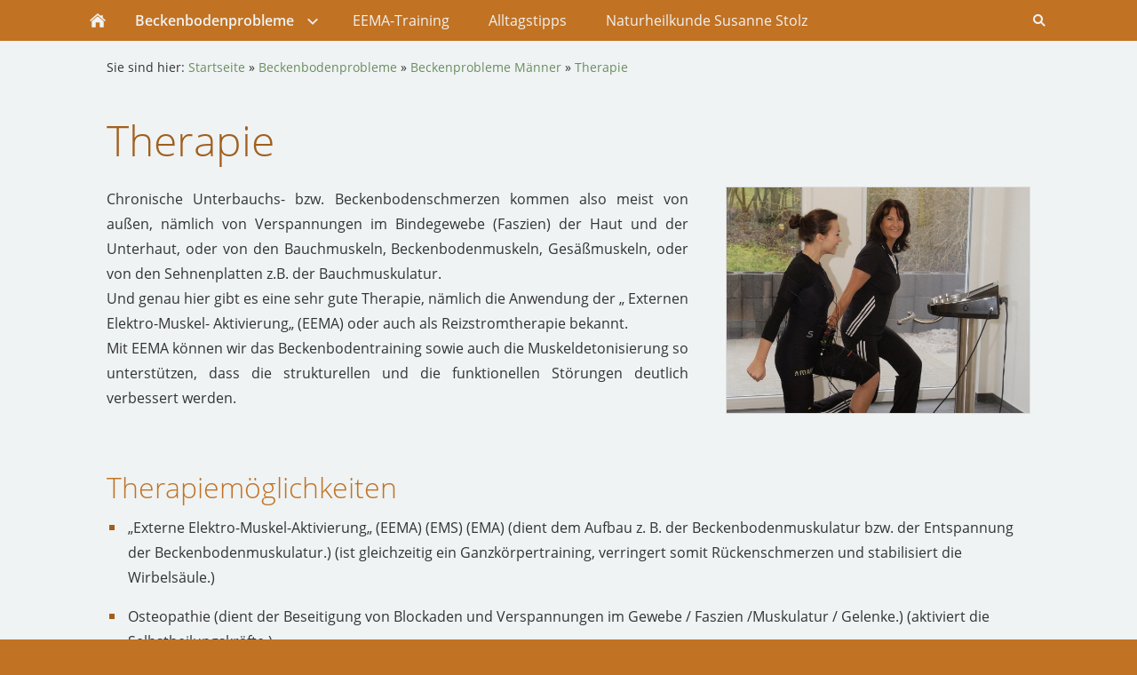

--- FILE ---
content_type: text/html
request_url: http://beckenboden-saarland.de/beckenbodenprobleme/beckenprobleme-maenner/therapie/index.html
body_size: 2310
content:
<!DOCTYPE html>
<html lang="de">

<head>
<title>Beckenbodenzentrum - Saarland - Therapie</title>
<meta charset="ISO-8859-1" />
<meta http-equiv="X-UA-Compatible" content="IE=edge" />
<meta name="viewport" content="width=device-width, initial-scale=1.0">
<meta name="author" content="Robert Kettenbaum" />
<meta name="description" content="Beckenboden Saarland - Funktionsst&ouml;rungen des Beckenboden mit EEMA-Training entgegenwirken" />
<meta name="keywords" lang="de" content="Beckenboden,Beckenbodentraining,Beckenbodenfunktionsst&ouml;rung,EEMA-Training,Gyn&auml;kologie,Naturheilkunde,Beckenbodenzentrum,externe Elektro Muskel Aktivierung,Osteopathie" />
<meta name="generator" content="SIQUANDO Shop 12 (#7622-3460)" />
<link rel="stylesheet" type="text/css" href="../../../assets/sf.css" />
<link rel="stylesheet" type="text/css" href="../../../assets/sd.css" />
<link rel="stylesheet" type="text/css" href="../../../assets/sc.css" />
<link rel="shortcut icon" href="//www.beckenboden-saarland.de/images/favicon.ico" />
<link rel="canonical" href="https://www.beckenboden-saarland.de/beckenbodenprobleme/beckenprobleme-maenner/therapie/index.html" />
<script src="../../../assets/jquery.js"></script>
<script src="../../../assets/navigation.js"></script> 
<script src="../../../assets/reykjavikslider.js"></script>
<script src="../../../assets/common.js"></script>
<script src="../../../assets/sajx.js"></script>
<script>
	/* <![CDATA[ */

	$(document).ready(function() {
		$('#searchcriteria').ajaxSearch({
			url: '../../../assets/sajx.php'
		});
	})
	
	/* ]]> */
</script>
</head>

<body>

<nav class="sqrnav">

<a href="#" class="sqrnavshow">Navigation öffnen</a>
<a href="#" class="sqrnavhide">Navigation schließen</a>
	
<ul>
	
<li class="sqrnavhome"><a href="../../../index.html"><span>Startseite</span></a></li>

<li class="sqrnavsearch"><a href="#"><span>Suchen nach</span></a>
<ul>
<li>
<form action="../../../fts.php">
<input type="text" name="criteria" id="searchcriteria"  />
<div id="searchajax"></div>
</form>

</li>
</ul>
</li>
	
<li class="sqrnavactive"><a href="../../index.html"><span>Beckenbodenprobleme</span></a>
<ul>
<li><a href="../../beckenprobleme-frauen/index.html"><span>Beckenprobleme Frauen</span></a>
<ul>
<li><a href="http://beckenboden-saarland.de/beckenbodenprobleme/beckenprobleme-frauen/index.html"><span>&Uuml;bersicht</span></a></li>
<li><a href="../../beckenprobleme-frauen/info/index.html"><span>Info</span></a></li>
<li><a href="../../beckenprobleme-frauen/therapie/index.html"><span>Therapie</span></a></li>
</ul>
</li>
<li class="sqrnavactive"><a href="../index.html"><span>Beckenprobleme M&auml;nner</span></a>
<ul>
<li><a href="http://beckenboden-saarland.de/beckenbodenprobleme/beckenprobleme-maenner/index.html"><span>&Uuml;bersicht</span></a></li>
<li><a href="../info/index.html"><span>Info</span></a></li>
<li class="sqrnavactive"><a href="./index.html"><span>Therapie</span></a></li>
</ul>
</li>
</ul>
</li>
<li><a href="../../../eema-training/index.html"><span>EEMA-Training</span></a>
</li>
<li><a href="../../../alltagstipps/index.html"><span>Alltagstipps</span></a>
</li>
<li><a href="http://www.naturheilkunde-stolz.de"><span>Naturheilkunde Susanne Stolz</span></a>
</li>
</ul>
</nav>

<article class="sqrcontent">
<div id="content">
<div class="sqrpara">
<div id="sqrbreadcrumbs">

Sie sind hier:

<a href="../../../index.html">Startseite</a>

&raquo; <a href="../../index.html">Beckenbodenprobleme</a>
&raquo; <a href="../index.html">Beckenprobleme M&auml;nner</a>
&raquo; <a href="./index.html">Therapie</a>
</div>
</div>
<div class="sqrpara">
<h1>Therapie</h1>
</div>
<div class="sqrpara">
<figure class="sqrfigr">
<img width="640" height="476" src="../../../images/304511a71a0d8b915_640.jpg" class="sqrfigcontent" alt="" />

</figure>
<p style="text-align: justify;">Chronische Unterbauchs- bzw. Beckenbodenschmerzen kommen also meist von au&szlig;en, n&auml;mlich von Verspannungen im Bindegewebe (Faszien) der Haut und der Unterhaut, oder von den Bauchmuskeln, Beckenbodenmuskeln, Ges&auml;&szlig;muskeln, oder von den Sehnenplatten z.B. der Bauchmuskulatur. <br/>Und genau hier gibt es eine sehr gute Therapie, n&auml;mlich die Anwendung der &bdquo; Externen Elektro-Muskel- Aktivierung&bdquo; (EEMA) oder auch als Reizstromtherapie bekannt. <br/>Mit EEMA k&ouml;nnen wir das Beckenbodentraining sowie auch die Muskeldetonisierung so unterst&uuml;tzen, dass die strukturellen und die funktionellen St&ouml;rungen deutlich verbessert werden.</p>
</div>
<div class="sqrpara">
<h2 id="304511a71a0f47617">Therapiem&ouml;glichkeiten</h2>
<ul class="sqrlist sqrbullet1">
<li>
&bdquo;Externe Elektro-Muskel-Aktivierung&bdquo; (EEMA) (EMS) (EMA) (dient dem Aufbau z. B. der Beckenbodenmuskulatur bzw. der Entspannung der Beckenbodenmuskulatur.) (ist gleichzeitig ein Ganzk&ouml;rpertraining, verringert somit R&uuml;ckenschmerzen und stabilisiert die Wirbels&auml;ule.)</li>
<li>
Osteopathie (dient der Beseitigung von Blockaden und Verspannungen im Gewebe / Faszien /Muskulatur / Gelenke.) (aktiviert die Selbstheilungskr&auml;fte.) </li>
<li>
Triggerpunkt- und Myogelosenmassage </li>
<li>
Bindegewebs- und Faszienmassage </li>
<li>
Neuro-Rebalance (l&ouml;st psychische Blockaden und Traumata.) (baut Stress und Depressionen ab.) </li>
<li>
Neurotropan-Infusionen (wirkt entspannend auf das vegetative Nervensystem.) </li>
<li>
Kontrolle beim Urologen </li>
</ul>
</div>
<div class="sqrpara">
<a class="sqrbutton sqrnextpage" href="info.html"><span>Info</span></a>
</div>
</div>		
</article>

<footer>
<div class="sqrcommonlinks">
<a href="../../../impressum.html">Impressum</a>
<a href="../../../datenschutz.html">Datenschutz</a>
<a href="../../../disclaimer.html">Disclaimer</a>
</div>
<div class="sqrfootertext">
by itn-design</div>
</footer>

</body>

</html>


--- FILE ---
content_type: image/svg+xml
request_url: http://beckenboden-saarland.de/assets/moreright.svg
body_size: 556
content:
<?xml version="1.0" encoding="utf-8"?>
<!DOCTYPE svg PUBLIC "-//W3C//DTD SVG 1.1//EN" "http://www.w3.org/Graphics/SVG/1.1/DTD/svg11.dtd">
<svg xmlns="http://www.w3.org/2000/svg" xmlns:xlink="http://www.w3.org/1999/xlink" version="1.1" baseProfile="full" width="30" height="18" viewBox="0 0 30.00 18.00" enable-background="new 0 0 30.00 18.00" xml:space="preserve">
	<path fill="#EFF3F4" d="M 5.71115,13.5931L 10.2852,9.01907L 5.71115,4.44502L 7.01802,3.13814L 11.5921,7.7122L 12.8989,9.01907L 11.5921,10.3259L 7.01802,14.9L 5.71115,13.5931 Z "/>
</svg>